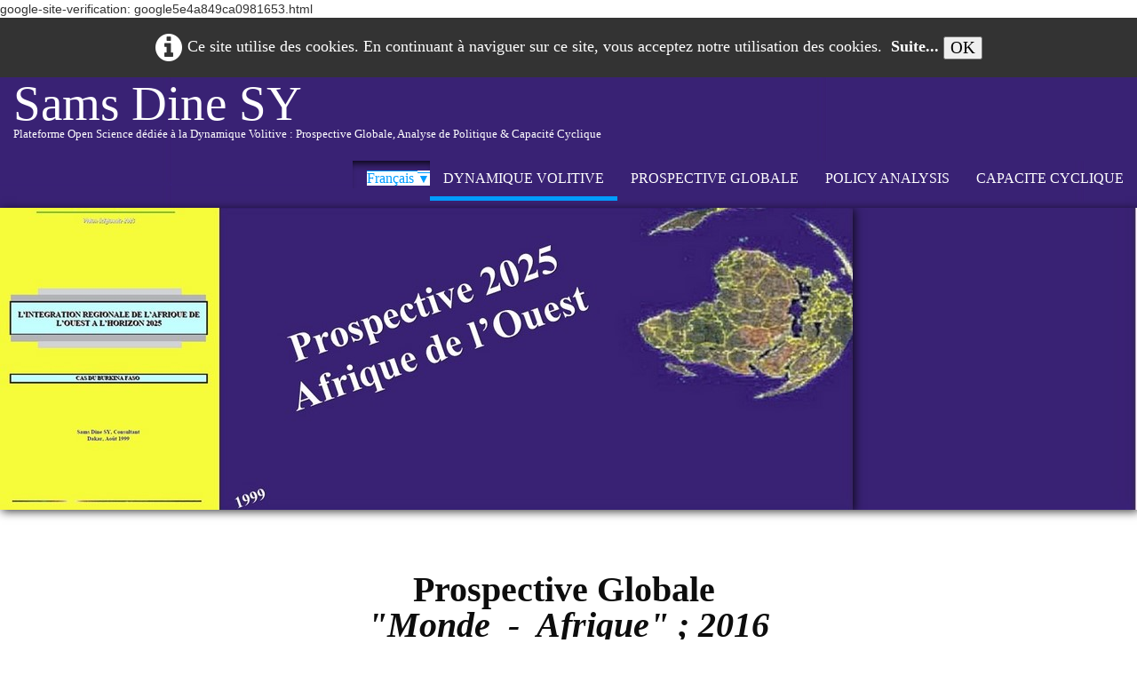

--- FILE ---
content_type: text/html
request_url: https://samsdinesy.org/prospective-globale-monde-afrique-2016.html
body_size: 39353
content:
<!doctype html><html lang="fr"><head><meta charset="utf-8"><title>Prospective Globale Transformation Capacitaire</title><meta name="author" content="Sams Dine SY"><meta name="rating" content="General"><meta name="description" content="Monde Afrique Transformation Prospective Capacitaire Vision Enjeu Incertitudes Monnaies africaines Capacité militaire Etats fragiles Corruption Intelligence artificielle"><meta property="og:url" content="https://samsdinesy.org/prospective-globale-monde-afrique-2016.html"><meta property="og:type" content="website"><meta property="og:site_name" content="SAUVE TOWEB11 220925"><meta property="og:title" content="Prospective Globale Transformation Capacitaire"><meta property="og:description" content="Monde AfriqueTransformationProspectiveCapacitaireVisionEnjeuIncertitudesMonnaies africainesCapacité militaireEtats fragilesCorruptionIntelligence artificielle"><meta name="twitter:card" content="summary"><meta name="twitter:title" content="Prospective Globale Transformation Capacitaire"><meta name="twitter:description" content="Monde AfriqueTransformationProspectiveCapacitaireVisionEnjeuIncertitudesMonnaies africainesCapacité militaireEtats fragilesCorruptionIntelligence artificielle"><meta name="generator" content="Lauyan TOWeb 11.1.0.960"><meta name="viewport" content="width=device-width, initial-scale=1.0"><link href="_scripts/bootstrap/css/bootstrap.min.css" rel="stylesheet"><link href="_frame/style.css" rel="stylesheet">google-site-verification: google5e4a849ca0981653.html<link rel="stylesheet" href="_scripts/bootstrap/css/font-awesome.min.css"><style>.raty-comp{padding:8px 0;font-size:10px;color:#FD9317}.tw-blogbar{display:flex;align-items:center}@media (max-width:767px){.tw-blogbar{flex-direction:column;}}.alert a{color:#003399}.ta-left{text-align:left}.ta-center{text-align:center}.ta-justify{text-align:justify}.ta-right{text-align:right}.float-l{float:left}.float-r{float:right}.flexobj{flex-grow:0;flex-shrink:0;margin-right:1em;margin-left:1em}.flexrow{display:flex !important;align-items:center}.flexrow-align-start{align-items:start}@media (max-width:767px){.flexrow{flex-direction:column}.flexrow-align-start{align-items:center}}.cookie-consent{width:100%;padding:16px 0;position:relative;z-index:9800;text-align:center;}.ckc-bottom{position:fixed;bottom:0;left:0;right:0;height:auto;}.cookie-consent,.cookie-consent button{font-size:110%}.cookie-consent a{font-weight:bold;text-decoration:none}.cookie-consent a:hover{text-decoration:underline}.cookie-consent .no-deco-hover a:hover{text-decoration:none}.tw-bkgimg-WD5kW5Rt{z-index:0;position:relative;overflow-y:hidden;overflow-x:hidden;background-color:#FFF;}.tw-bkgimg-WD5kW5Rt::before{content:"";position:absolute;z-index:-1;top:0;bottom:0;left:0;right:0;background:url("_media/img/large/diapositive1-40.jpg");background-size:cover;background-repeat:no-repeat;background-position:center;background-attachment:fixed;opacity:0.5;}@media only screen and (max-device-width:1024px){.tw-bkgimg-WD5kW5Rt::before{background-attachment:scroll;}}.tw-bkgimg-IwIuMA6z{z-index:0;position:relative;overflow-y:hidden;overflow-x:hidden;background-color:#FFF;}.tw-bkgimg-IwIuMA6z::before{content:"";position:absolute;z-index:-1;top:0;bottom:0;left:0;right:0;background:url("_media/img/large/echelle.jpg");background-size:cover;background-repeat:no-repeat;background-position:center;background-attachment:fixed;}@media only screen and (max-device-width:1024px){.tw-bkgimg-IwIuMA6z::before{background-attachment:scroll;}}</style><link href="_frame/print.css" rel="stylesheet" type="text/css" media="print"><script>(function(i,s,o,g,r,a,m){i['GoogleAnalyticsObject']=r;i[r]=i[r]||function(){(i[r].q=i[r].q||[]).push(arguments)},i[r].l=1*new Date();a=s.createElement(o),m=s.getElementsByTagName(o)[0];a.async=1;a.src=g;m.parentNode.insertBefore(a,m)})(window,document,"script","https://www.google-analytics.com/analytics.js","ga");ga("create","UA-129725265-1","auto");ga("set","anonymizeIp",true);ga("send","pageview");</script></head><body oncontextmenu="return false;"><div id="site"><div id="page"><header><div id="toolbar1" class="navbar"><div class="navbar-inner"><div class="container-fluid"><ul id="toolbar1_l" class="nav"><li><a id="logo" href="article.html" aria-label="logo"><span id="logo-lt">Sams Dine</span><span id="logo-rt">   SY</span><br><span id="logo-sl">Plateforme Open Science dédiée à la Dynamique Volitive :  Prospective Globale, Analyse de Politique  & Capacité Cyclique</span></a></li></ul><button type="button" class="btn btn-navbar" aria-label="Menu" data-toggle="collapse" data-target=".nav-collapse"><span class="icon-bar"></span><span class="icon-bar"></span><span class="icon-bar"></span></button><div class="nav-collapse collapse"><ul id="toolbar1_r" class="nav pull-right"><li><div id="langselect" class="dropdown"><a href="#" class="dropdown-toggle" data-toggle="dropdown">Français&nbsp;<small>&#9660;</small></a><ul class="dropdown-menu"><li><a href="prospective-globale-monde-afrique-2016.html" class="active">Français</a></li><li class="divider"><!----></li><li><a href="global-foresight-world-africa-2016.html" class="active" onclick="onChangeSiteLang(this.href);return(false)">English</a></li></ul></div></li><li><ul id="mainmenu" class="nav"><li class="active"><a href="index.html">DYNAMIQUE VOLITIVE</a></li><li><a href="prospective-globale.html">PROSPECTIVE GLOBALE</a></li><li><a href="policy-analysis.html">POLICY ANALYSIS</a></li><li><a href="capacite-cyclique.html">CAPACITE CYCLIQUE</a></li></ul></li></ul></div></div></div></div><div id="main-carousel" class="carousel slide"><ol class="carousel-indicators"><li data-target="#main-carousel" data-slide-to="0" class="active"><!----></li><li data-target="#main-carousel" data-slide-to="1" class="active"><!----></li><li data-target="#main-carousel" data-slide-to="2" class="active"><!----></li><li data-target="#main-carousel" data-slide-to="3" class="active"><!----></li><li data-target="#main-carousel" data-slide-to="4" class="active"><!----></li><li data-target="#main-carousel" data-slide-to="5" class="active"><!----></li><li data-target="#main-carousel" data-slide-to="6" class="active"><!----></li><li data-target="#main-carousel" data-slide-to="7" class="active"><!----></li><li data-target="#main-carousel" data-slide-to="8" class="active"><!----></li><li data-target="#main-carousel" data-slide-to="9" class="active"><!----></li></ol><div class="carousel-inner"><div class="active item"><img src="_frame/afcapmoonshots2018.jpg" alt="Diapositive2.JPG"></div><div class="item"><img src="_frame/diapositive2-2.jpg" alt="Diapositive3.JPG"></div><div class="item"><img src="_frame/diapositive3-2.jpg" alt="Diapositive4.JPG"></div><div class="item"><img src="_frame/diapositive4-2.jpg" alt="Diapositive5.JPG"></div><div class="item"><img src="_frame/diapositive5-2.jpg" alt="Diapositive6.JPG"></div><div class="item"><img src="_frame/diapositive6-2.jpg" alt="Diapositive7.JPG"></div><div class="item"><img src="_frame/climate-finance-scen-caroussel.jpg" alt="Diapositive9.JPG"></div><div class="item"><img src="_frame/diapositive9-2.jpg" alt="Diapositive10.JPG"></div><div class="item"><img src="_frame/diapositive10-2.jpg" alt="Diapositive1.JPG"></div><div class="item"><img src="_frame/pgts-2016.jpg" alt="PGTCMOONSHOT.jpg"></div></div><a class="carousel-control left" href="#main-carousel" data-slide="prev">&lsaquo;</a><a class="carousel-control right" href="#main-carousel" data-slide="next">&rsaquo;</a></div><div id="toolbar2" class="navbar"><div class="navbar-inner"><div class="container-fluid"><ul id="toolbar2_r" class="nav pull-right"></ul></div></div></div></header><div id="content" class="container-fluid"><h1 style="text-align:center"><strong>Prospective Globale&nbsp;</strong><div><em><strong>"Monde &nbsp;- &nbsp;Afrique" ; 2016</strong></em></div></h1><div id="topic" class="row-fluid"><div id="topic-inner"><div id="top-content" class="span12"><!--NOPDF--><div id="mpnav-top"><table style="width:100%"><tr><td class="ta-left"><a href="index.html" class="btn" rel="prev">Précédent</a></td><td style="width:100%" class="ta-center hidden-phone">Page 2 sur 10</td><td class="ta-right"><a href="prospective-globalemethodologie-exploratoire.html" class="btn" rel="next">Suivant</a></td></tr></table></div><!--/NOPDF--><div class="tw-para" style="margin-top:4px"><ul><li><a href="#InNGZPRd">Abstract </a></li><li><a href="#WD5kW5Rt">Prospective Globale : Vue d'ensemble </a></li><li><a href="#eQWxyBKm">Méthodologie Prospective </a></li><li><a href="#PAKYWWJv">Megatendances </a></li><li><a href="#kwvsfm3L">Incertitudes </a></li><li><a href="#JC5ScJ0S">Scénarios </a></li><li><a href="#BAoPYoNH">Enjeu Acteurs </a></li><li><a href="#NnSZiHNf">Vision </a></li><li><a href="#T9Yhw6fc">Défis </a></li><li><a href="#kKKglSUl">Options </a></li></ul></div><div class="twpara-row row-fluid"><div id="WWaGmz0q" class="span1 tw-para "></div><div id="InNGZPRd" class="span8 tw-para "><h2 style="text-align:center"><b>Abstract</b></h2><div class="pobj obj-before" style="text-align:center;"><img src="_media/img/large/diapositive1-74.jpg" srcset="_media/img/thumb/diapositive1-74.jpg 160w,_media/img/small/diapositive1-74.jpg 480w,_media/img/medium/diapositive1-74.jpg 768w,_media/img/large/diapositive1-74.jpg 1024w" style="max-width:100%;width:1024px;" alt="" loading="lazy"></div><div class="ptext"><div style="text-align: center;"><span style="color:#0000FF;"><strong>Mots clés<br>Paradigme, Futur, Monde, Humanité, Echelle, Megatendances, Incertitudes, Enjeu, Défis, Trendometrics, Scénarios, Vision, Option, Transformation capacitaire, Robustesse, Impact, Invariant, Rupture, &nbsp;Signaux, Traces</strong></span></div><div><div><br></div><div><br></div><div style="text-align: center;"><span style="font-size:40px;"><strong>VUE D'ENSEMBLE</strong></span></div><div><br></div><div>La&nbsp;Prospective Globale est une méthode d’exploration du monde d’après, de construction d’une vision partagée et de modélisation de ses transformations. Elle s’inscrit - sans pour autant s’y limiter - dans le multi spatial et le multi temporel pour mieux y intégrer les décisions publiques et décline le cheminement de l’amont vers l’aval en s’appuyant sur la volonté politique transformative, ou dynamique volitive.<br>&nbsp;<br>Il faut reconnaitre à <a href="article.html#64qELHnx" target="_blank" id="lnk08f197ad">Gaston Berger </a>de l’avoir impulsé dès les années 60 en y ancrant la prospective dont il est l’inventeur.&nbsp; Depuis lors, elle se résume pour l’essentiel à la construction de scénarios normatifs à l’instar des démarches développées aux USA (Rand, H. Kahn, D. Bell). Mais à l’instar de l’économie, cette démarche a été frappée de discrédit par la Grande Récession (2007-2012). Sa refondation est en cours notamment grâce aux exercices réalisées dans le cadre de l’évaluation des impacts socioéconomiques des changements climatiques (Giec), des tendances démographiques et des vagues d’innovation technologiques.<br>&nbsp;<br>L’architecture de grande échelle - reliant exigences/incertitudes de portée mondiale et multiséculaire aux réponses - met la prospective globale au cœur de l’analyse de politique, cette discipline consacrée à l’intervention étatique, quel qu’en soit le niveau (national, international…) et le modèle de décision (réquisition, délégation…).<br>&nbsp;<br>Avec le constructivisme comme fondement épistémologique, la dynamique volitive s’érige en nouvelle frontière de recherche, repousse les limites des approches positivistes et normatives qui ont tendance à résumer l’action publique à une confrontation des groupes d’intérêts à agenda privé. Comme l’approche normative, elle s’appuie sur les méthodes prescriptives tout en les liant à une démarche prospective qui peut être qualifiée de préventive/normative ou exploratoire/globale selon qu’elle repose davantage sur des données quantitatives ou qualitatives.<br>&nbsp;<br>Les connexions et interactions entre la prospective globale et l’analyse de politique sont complexes. Considérée par les post-positivistes comme la première phase du processus politique (B. Hogwood ; L. Gun), cette démarche déborde largement le cadre de la discipline et tend à s’autonomiser quitte à être englobée dans des cadres plus généraux comme la théorie du changement social, la dynamique des systèmes complexes (L. Bertalanffy, J. Forrester) ou la transformation systémique.<br>&nbsp;<br>La démarche préconisée est en rupture aussi radicale que créatrice avec l’approche traditionnelle de la planification par scénarios, nourrie par le dialogue de politiques autour d’un agenda multilatéral ou mondial pour sélectionner des orientations stratégiques, de plans d’actions, de projets insérés dans un cycle politique unique , conformément à&nbsp;«&nbsp;L’Heuristique des Etapes&nbsp;». Cette approche traditionnelle est à abandonner car elle expose le régulateur public à la capture par des groupes d’intérêt à agenda privé à travers des stratégies de réseau, de coalition ou de collusion.<br>&nbsp;<br>La rupture porte d’abord sur le choix de l’unité d’analyse qui s’écarte radicalement de l’état westphalien traditionnel pour se porter sur l’état fédéral post-westphalien. De radicale, elle devient créatrice pour renouveler l’analyse de politique en tant que science expérimentale. Ce renouvellement suppose néanmoins de pénétrer le labyrinthe de ses courants et théories et boîtes à outils, d’en dresser la généalogie, le déploiement en termes de circulation et de réception au sein des continents et des états.&nbsp;<br>&nbsp;<br>En guise d’illustration, le sujet retenu se concentre sur le Monde et l’Afrique à travers une série de recherches et d’études de leur évolution future&nbsp;: les questions démographiques, socioéconomiques et environnementaux les plus structurantes, les risques extrêmes et les capacités à y faire face.<br>&nbsp;<br>L’exercice de Prospective Globale commence par la spécification des besoins/exigences majeures, des facteurs décisifs/variables structurantes en vue de construire une double échelle aux quatre niveaux :&nbsp; incertitudes radicales (questions clés pour le futur ou unknown unknown&nbsp;), conflictuelles (enjeu capacitaire ou unknown known), consensuelles (défis ou known unknown) et certitudes ou mégatendances (known known).</div><div><br>Le séquençage se poursuit en envisageant les réponses possibles, toujours à chaque niveau, sous forme de scénarios exploratoires, vision et options de transformation capacitaire.<br>&nbsp;<br>L’exercice appréhende les Exigences Majeures en séparant les certitudes des incertitudes pour obtenir quatre niveaux d'analyse&nbsp;:<br>·&nbsp;&nbsp;&nbsp;&nbsp;&nbsp;&nbsp; Mégatendances ou certitudes ;<br>·&nbsp;&nbsp;&nbsp;&nbsp;&nbsp;&nbsp; Incertitudes radicales ou questions clés&nbsp;;<br>·&nbsp;&nbsp;&nbsp;&nbsp;&nbsp;&nbsp; Enjeux-Acteurs ou incertitudes conflictuelles ;<br>·&nbsp;&nbsp;&nbsp;&nbsp;&nbsp;&nbsp; Défis en termes de menaces et d'opportunités ou incertitudes consensuelles.</div><div><br>Ce séquençage permet d’envisager les Réponses Possibles aux quatre niveaux précédents :<br>·&nbsp;&nbsp;&nbsp;&nbsp;&nbsp;&nbsp; Trendometrics ou analyse des données sur les mega-tendances ;<br>·&nbsp;&nbsp;&nbsp;&nbsp;&nbsp;&nbsp; Scénarios/crafting &nbsp;&amp; story telling ;<br>·&nbsp;&nbsp;&nbsp;&nbsp;&nbsp;&nbsp; Vision/visioning ;<br>·&nbsp;&nbsp;&nbsp;&nbsp;&nbsp;&nbsp; Options/profils stratégiques.<br><br></div><div>La conduite de cet exercice repose sur la collecte et l’analyse d’une masse considérable de données sur l’évolution mondiale dans une perspective multi-séculaire. D’où la nécessité de l’inscrire dans une démarche de délégation à des groupes d’experts et de gestion d’opinions suffisamment indépendants et pluriels. Les problèmes démographiques, socioéconomiques et environnementaux et de façon générale, l’ensemble des ressources renouvelables ou non sont ici directement concernés.</div><div><br></div><div>&nbsp;L’exercice mobilise la capacité d’analyse de politique en vue de formuler des propositions de changement de paradigme, des représentations du futur du monde et de l’humanité, le tout intégré dans un master plan de transformation capacitaire.<br>&nbsp;<br>L’exercice est complété par la conduite de tests de robustesse et d’évaluation d’impact à partir de travaux de veille portant sur les invariants, les facteurs de rupture, les signaux faibles et les ultra traces.</div><div><br></div><div>La préparation et la conception du <a href="transformation-systemique-de-lafriqueletat-federal-post-westphalien-en-quete-de-science-experimentale-la-dynamique-volitive-fronti.html" id="lnk1-InNGZPRd">Master Plan</a> qui en découle s’inscrivent dans une méthode qui propulse l’Afrique à la frontière mondiale de la dynamique volitive au sein du diagramme logique tripolaire combinant l’Analyse Volitive de Politique&nbsp;(AP), la&nbsp;Prospective Globale&nbsp;(PG) et la&nbsp;Transformation Capacitaire&nbsp;(TC). C’est à cette frontière que s’incarne dans la durée la vision d’un monde en paix, d’une Afrique stable et d’une humanité solidaire et que se dessinent les contours de l’Etat Fédéral Post Westphalien Défixateur, Scalable et Assortatif.&nbsp;<br><br>En pratique cela se traduit par le concept de <a href="africa-moon-shots-2018-2028.html" id="lnk2-InNGZPRd">Moon Shots Africa&nbsp;</a>et d’étude de cas puisés dans l’actualité (<a href="analyse-de-politiquecovid-analytics-pour-les-nuls.html" id="lnk3-InNGZPRd">Covid Analytics</a>) et centré sur les défis à relever (TC Analytics) tels que l’intégration régionale (<a href="eco-systeme-federal-2-0-disruption.html" id="lnk4-InNGZPRd">Eco-Système Fédéral 2.0</a>), la corruption, la médiocrité, la plateformisation.</div><div><br></div><div>Plusieurs exercices de prospective,&nbsp;d'analyse de politique et d'évaluation économique ayant contribué à cette synthèse sont accessibles sur cette plateforme.</div><div style="text-align: center;"><br></div></div><div style="text-align: right;"><strong><em>mise à jour : Nov 2020</em></strong></div></div></div><div id="vv7SNawl" class="span3 tw-para "></div></div><div class="twpara-row row-fluid"><div id="WD5kW5Rt" class="span12 tw-para tw-parallax tw-flex tw-fullvh tw-bkgimg-WD5kW5Rt tw-btxt" style="display:flex"><h2 style="text-align:center"><strong>Prospective Globale :</strong><div><b>Vue d'ensemble</b></div><div><div><div><br></div></div></div></h2><div class="ptext"><div><br></div><div><br></div><div style="text-align: left;"><br></div><div style="text-align: left;"><br></div><div><span style="color:#6600FF;"><strong><em>Une vue d'ensemble de l'exercice de Prospective Globale</em></strong></span></div><div><i class="fa fa-arrow-down "></i></div><div><br></div></div></div></div><div class="twpara-row row-fluid"><div id="WQnwtPdZ" class="span1 tw-para  tw-flex tw-fullvh" style="display:flex"></div></div><div class="twpara-row row-fluid"><div id="IwIuMA6z" class="span12 tw-para tw-parallax tw-flex tw-fullvh tw-bkgimg-IwIuMA6z tw-btxt" style="display:flex"></div></div><div class="twpara-row row-fluid"><div id="eQWxyBKm" class="span12 tw-para "><h2 style="text-align:center"><span style="font-size:76px;"><a class="btn btn-primary" href="prospective-globalemethodologie-exploratoire.html" target="_blank">Méthodologie Prospective</a></span></h2><div class="ptext"><div style="text-align: center;"><br></div><div style="text-align: center;"><br></div><div style="text-align: center;"><span style="color:#0033FF;"><span style="font-size:50px;"><strong><span style="background-color:#FF0000;">Vue d'ensemble</span></strong></span></span></div><div style="text-align: center;"><br></div></div></div></div><div class="twpara-row row-fluid"><div id="PAKYWWJv" class="span12 tw-para "><h2 style="text-align:center"><div><br></div><a class="btn btn-primary" href="prospective-globalemega-tendances.html" target="_blank">Megatendances</a></h2><div class="pobj obj-before" style="text-align:center;"><a href="prospective-globalemega-tendances.html"><img src="_media/img/large/megatrends.jpg" srcset="_media/img/thumb/megatrends.jpg 160w,_media/img/small/megatrends.jpg 480w,_media/img/medium/megatrends.jpg 768w,_media/img/large/megatrends.jpg 1024w" style="max-width:100%;width:1024px;" alt="" loading="lazy"></a></div><div class="ptext"><div style="text-align: center;"><span style="font-size:24px;"><strong>MEGA-TENDANCES&nbsp;</strong></span></div><div style="text-align: center;"><span style="font-size:16px;"><strong>Démographiques &nbsp; &nbsp; &nbsp; &nbsp; &nbsp; &nbsp; Environnementales &nbsp; &nbsp; &nbsp; &nbsp; &nbsp; &nbsp; Socioéconoùiques</strong></span></div><div style="text-align: center;"><span style="font-size:20px;"><strong>INVARIANTS</strong></span></div><div style="text-align: center;"><span style="font-size:16px;"><strong>Viellissement &nbsp; &nbsp; &nbsp; &nbsp; &nbsp; &nbsp; Anthropocène &nbsp; &nbsp; &nbsp; &nbsp; &nbsp; Stagnation Séculaire</strong></span></div><div style="text-align: center;"><span style="font-size:22px;"><strong>&nbsp;<span style="font-size:19px;">FACTEURS DE RUPTURE/WILD CARDS</span></strong></span></div><div style="text-align: center;"><strong><span style="font-size:16px;">Population active &nbsp; &nbsp; &nbsp; &nbsp; &nbsp; &nbsp; &nbsp;Ressources &nbsp; &nbsp; &nbsp; &nbsp; &nbsp; &nbsp; &nbsp;Chocs climatiques &nbsp; &nbsp; &nbsp; &nbsp; &nbsp; &nbsp; &nbsp;Inégalités</span></strong></div><div style="text-align: center;"><span style="font-size:18px;"><em><strong>SIGNAUX FAIBLES</strong></em></span></div><div style="text-align: center;"><span style="font-size:18px;"><em><strong>Germes de Changements</strong></em></span></div><div style="text-align: center;"><span style="font-size:18px;"><em><strong>Ultra-Traces</strong></em></span></div><div style="text-align: center;"><span style="font-size:22px;"><strong>&nbsp;</strong></span></div></div></div></div><div class="twpara-row row-fluid"><div id="V682Vt0u" class="span12 tw-para "><div class="ptext"><div style="text-align: center;"><strong><span style="font-size:20px;">Mégatendances : Chiffres Clés</span></strong></div><div style="text-align: center;"><br></div><div style="text-align: center;"><strong><span style="font-size:20px;">Démographique&nbsp; &nbsp; &nbsp; &nbsp;Environnementale &nbsp; &nbsp; &nbsp;Socio-économique</span></strong></div><div style="text-align: center;"><span style="font-size:20px;">60 ans + &nbsp; &nbsp; &nbsp; &nbsp; &nbsp; &nbsp; &nbsp; &nbsp; &nbsp; Forçage humain &nbsp; &nbsp; &nbsp; &nbsp; &nbsp; &nbsp; &nbsp;Croissance&nbsp;PIB</span></div><div style="text-align: center;"><span style="font-size:20px;">&nbsp; &nbsp; &nbsp; &nbsp; &nbsp; &nbsp; &nbsp; &nbsp; &nbsp; &nbsp; &nbsp; &nbsp; &nbsp; % &nbsp; &nbsp; &nbsp; &nbsp; &nbsp; &nbsp; &nbsp; &nbsp; &nbsp; &nbsp; &nbsp; &nbsp; &nbsp; &nbsp; &nbsp; &nbsp; W/m² &nbsp; &nbsp; &nbsp; &nbsp; &nbsp; &nbsp; &nbsp; &nbsp; &nbsp; &nbsp; &nbsp; &nbsp; &nbsp; &nbsp; &nbsp; % &nbsp; &nbsp; &nbsp; &nbsp; &nbsp; &nbsp; &nbsp; &nbsp; &nbsp; &nbsp; &nbsp; &nbsp; &nbsp; &nbsp; &nbsp; &nbsp; &nbsp;</span></div><div style="text-align: center;"><span style="font-size: 20px;">2015 &nbsp; &nbsp; &nbsp; &nbsp; &nbsp; &nbsp; &nbsp; &nbsp; &nbsp; &nbsp; &nbsp; avant 1750 &nbsp; &nbsp; &nbsp; &nbsp; &nbsp; &nbsp; &nbsp; &nbsp;&nbsp; &nbsp; &nbsp; &nbsp; avant&nbsp;1820&nbsp;</span></div><div style="text-align: center;"><span style="font-size:20px;">&nbsp; &nbsp; &nbsp; &nbsp; &nbsp; &nbsp; &nbsp; &nbsp; &nbsp; &nbsp; &nbsp; &nbsp; &nbsp; &nbsp; &nbsp; &nbsp; &nbsp; &nbsp; &nbsp; &nbsp;&nbsp;&nbsp;&nbsp; &nbsp; &nbsp; &nbsp; &nbsp; &nbsp; &nbsp; &nbsp; &nbsp; &nbsp; &nbsp; &nbsp; &nbsp; &nbsp; &nbsp;&nbsp;</span></div></div><div class="pobj obj-after" style="display:flex;justify-content:center;flex-wrap:wrap;text-align:center;"><div style="position:relative;display:inline-block;width:130px;height:130px;margin:26px;border:13px solid #000066;border-radius:120px;text-align:center;box-shadow:inset 0 1px 0 rgba(255,255,255,.8), inset 0 3px 5px rgba(0,0,0,.25);box-sizing:border-box;border-bottom-color:transparent;"><p class="kfcounter" data-duration="4000" data-unit="" style="position:absolute;top:0;width:100%;margin:13px 0;font-size:32px;line-height:78px;font-weight:bold;">12</p><span style="position:absolute;left:0;bottom:-20px;width:100%;font-size:80%;text-transform:uppercase;opacity:.5;font-weight:bold;">Vieillessement  depuis 2015</span></div><div style="position:relative;display:inline-block;width:130px;height:130px;margin:26px;border:13px solid #FF0000;border-radius:120px;text-align:center;box-shadow:inset 0 1px 0 rgba(255,255,255,.8), inset 0 3px 5px rgba(0,0,0,.25);box-sizing:border-box;border-bottom-color:transparent;"><p class="kfcounter" data-duration="4000" data-unit="" style="position:absolute;top:0;width:100%;margin:13px 0;font-size:32px;line-height:78px;font-weight:bold;">0</p><span style="position:absolute;left:0;bottom:-20px;width:100%;font-size:80%;text-transform:uppercase;opacity:.5;font-weight:bold;">Antrhopocène   avant 1750</span></div><div style="position:relative;display:inline-block;width:130px;height:130px;margin:26px;border:13px solid #00CC00;border-radius:120px;text-align:center;box-shadow:inset 0 1px 0 rgba(255,255,255,.8), inset 0 3px 5px rgba(0,0,0,.25);box-sizing:border-box;border-bottom-color:transparent;"><p class="kfcounter" data-duration="4000" data-unit="" style="position:absolute;top:0;width:100%;margin:13px 0;font-size:32px;line-height:78px;font-weight:bold;">0</p><span style="position:absolute;left:0;bottom:-20px;width:100%;font-size:80%;text-transform:uppercase;opacity:.5;font-weight:bold;">Stagnation    avant 1850</span></div></div></div></div><div class="twpara-row row-fluid"><div id="CHbXIiUm" class="span12 tw-para "><div class="ptext"><div><span style="font-size:20px;">&nbsp; &nbsp; &nbsp; &nbsp; &nbsp; &nbsp; &nbsp; &nbsp; &nbsp; &nbsp; &nbsp; &nbsp; &nbsp; &nbsp; &nbsp; &nbsp; &nbsp; &nbsp; &nbsp; &nbsp; &nbsp; &nbsp; &nbsp; &nbsp; &nbsp; &nbsp; &nbsp; &nbsp; &nbsp; &nbsp; &nbsp; &nbsp; &nbsp; &nbsp; &nbsp; &nbsp; &nbsp; &nbsp;2050 &nbsp; &nbsp; &nbsp; &nbsp; &nbsp; &nbsp; &nbsp; &nbsp;&nbsp;depuis &nbsp;2011 &nbsp; &nbsp; &nbsp; &nbsp; &nbsp; &nbsp; &nbsp; &nbsp; &nbsp; &nbsp; &nbsp; &nbsp; &nbsp; depuis 1820&nbsp; &nbsp; &nbsp; &nbsp; &nbsp; &nbsp; &nbsp; &nbsp; &nbsp; &nbsp; &nbsp; &nbsp; &nbsp; &nbsp; &nbsp; &nbsp; &nbsp;&nbsp;</span></div></div><div class="pobj obj-after" style="display:flex;justify-content:center;flex-wrap:wrap;text-align:center;"><div style="position:relative;display:inline-block;width:130px;height:130px;margin:26px;border:13px solid #000066;border-radius:120px;text-align:center;box-shadow:inset 0 1px 0 rgba(255,255,255,.8), inset 0 3px 5px rgba(0,0,0,.25);box-sizing:border-box;border-bottom-color:transparent;"><p class="kfcounter" data-duration="3000" data-unit="" style="position:absolute;top:0;width:100%;margin:13px 0;font-size:32px;line-height:78px;font-weight:bold;">21</p><span style="position:absolute;left:0;bottom:-20px;width:100%;font-size:80%;text-transform:uppercase;opacity:.5;font-weight:bold;">Vieillessement  vers 2050</span></div><div style="position:relative;display:inline-block;width:130px;height:130px;margin:26px;border:13px solid #FF0000;border-radius:120px;text-align:center;box-shadow:inset 0 1px 0 rgba(255,255,255,.8), inset 0 3px 5px rgba(0,0,0,.25);box-sizing:border-box;border-bottom-color:transparent;"><p class="kfcounter" data-duration="3000" data-unit="" style="position:absolute;top:0;width:100%;margin:13px 0;font-size:32px;line-height:78px;font-weight:bold;">2</p><span style="position:absolute;left:0;bottom:-20px;width:100%;font-size:80%;text-transform:uppercase;opacity:.5;font-weight:bold;">Antrhopocène depuis 2011</span></div><div style="position:relative;display:inline-block;width:130px;height:130px;margin:26px;border:13px solid #00CC00;border-radius:120px;text-align:center;box-shadow:inset 0 1px 0 rgba(255,255,255,.8), inset 0 3px 5px rgba(0,0,0,.25);box-sizing:border-box;border-bottom-color:transparent;"><p class="kfcounter" data-duration="3000" data-unit="" style="position:absolute;top:0;width:100%;margin:13px 0;font-size:32px;line-height:78px;font-weight:bold;">4</p><span style="position:absolute;left:0;bottom:-20px;width:100%;font-size:80%;text-transform:uppercase;opacity:.5;font-weight:bold;">Stagnation depuis 1820</span></div></div></div></div><div class="twpara-row row-fluid"><div id="kwvsfm3L" class="span12 tw-para "><h2 style="text-align:center"><div><span style="font-family: inherit;"><br></span></div><div><span style="font-family: inherit;"></span><strong style="font-family: inherit;"></strong><a class="btn btn-primary" href="prospective-globaleincertitudes.html" target="_blank">Incertitudes</a></div></h2><div class="pobj obj-before" style="text-align:center;"><a href="prospective-globaleincertitudes.html"><img src="_media/img/large/incertitudes-qc.jpg" srcset="_media/img/thumb/incertitudes-qc.jpg 160w,_media/img/small/incertitudes-qc.jpg 480w,_media/img/medium/incertitudes-qc.jpg 768w,_media/img/large/incertitudes-qc.jpg 1024w" style="max-width:100%;width:1024px;" alt="" loading="lazy"></a></div></div></div><div class="twpara-row row-fluid"><div id="JC5ScJ0S" class="span12 tw-para "><h2 style="text-align:center"><div><span style="font-family: inherit;"><br></span></div><div><span style="font-family: inherit;"></span><a class="btn btn-primary" href="prospective-globalescenarios-globaux.html" target="_blank">Scénarios</a></div></h2><div class="pobj obj-before" style="text-align:center;"><a href="prospective-globalescenarios-globaux.html"><img src="_media/img/large/scenarios-globaux-overview-3.jpg" srcset="_media/img/thumb/scenarios-globaux-overview-3.jpg 160w,_media/img/small/scenarios-globaux-overview-3.jpg 480w,_media/img/medium/scenarios-globaux-overview-3.jpg 768w,_media/img/large/scenarios-globaux-overview-3.jpg 1024w" style="max-width:100%;width:1024px;" alt="" loading="lazy"></a></div></div></div><div class="twpara-row row-fluid"><div id="BAoPYoNH" class="span12 tw-para "><h2 style="text-align:center"><div><br></div><a class="btn btn-primary" href="enjeu-capacitaire.html" target="_blank">Enjeu Acteurs</a></h2><div class="pobj obj-before" style="text-align:center;"><a href="enjeu-capacitaire.html"><img src="_media/img/large/enjeu-overview.jpg" srcset="_media/img/thumb/enjeu-overview.jpg 160w,_media/img/small/enjeu-overview.jpg 480w,_media/img/medium/enjeu-overview.jpg 768w,_media/img/large/enjeu-overview.jpg 1024w" style="max-width:100%;width:1024px;" alt="" loading="lazy"></a></div></div></div><div class="twpara-row row-fluid"><div id="NnSZiHNf" class="span12 tw-para "><h2 style="text-align:center"><div><br></div><a class="btn btn-primary" href="vision.html" target="_blank">Vision </a></h2><div class="pobj obj-before" style="text-align:center;"><a href="vision.html"><img src="_media/img/large/diapositive2-37.jpg" srcset="_media/img/thumb/diapositive2-37.jpg 160w,_media/img/small/diapositive2-37.jpg 480w,_media/img/medium/diapositive2-37.jpg 768w,_media/img/large/diapositive2-37.jpg 1024w" style="max-width:100%;width:1024px;" alt="" loading="lazy"></a></div></div></div><div class="twpara-row row-fluid"><div id="T9Yhw6fc" class="span12 tw-para "><h2 style="text-align:center"><div><br></div><a class="btn btn-primary" href="defis.html" target="_blank">Défis </a></h2><div class="pobj obj-before" style="text-align:center;"><a href="defis.html"><img src="_media/img/large/defis-tca.jpg" srcset="_media/img/thumb/defis-tca.jpg 160w,_media/img/small/defis-tca.jpg 480w,_media/img/medium/defis-tca.jpg 768w,_media/img/large/defis-tca.jpg 1024w" style="max-width:100%;width:1024px;" alt="" loading="lazy"></a></div></div></div><div class="twpara-row row-fluid"><div id="kKKglSUl" class="span12 tw-para "><h2 style="text-align:center"><div><br></div><a class="btn btn-primary" href="options.html" target="_blank">Options </a></h2><div class="pobj obj-before" style="text-align:center;"><a href="options.html"><img src="_media/img/large/options-tca-2.jpg" srcset="_media/img/thumb/options-tca-2.jpg 160w,_media/img/small/options-tca-2.jpg 480w,_media/img/medium/options-tca-2.jpg 768w,_media/img/large/options-tca-2.jpg 1024w" style="max-width:100%;width:1024px;" alt="" loading="lazy"></a></div></div></div><div class="twpara-row row-fluid"><div id="1Em5khOp" class="span12 tw-para "><div class="ptext"><div style="text-align: center;"><img alt="" src="_media/gpi-sd-sy.ico" style="vertical-align:middle"></div><div style="text-align: center;"><br></div></div></div></div><!--NOPDF--><div id="mpnav-bottom" class="tw-para"><ul class="mpnav-prevnext-btns"><li class="float-l"><a rel="prev" href="index.html">← Bienvenue sur la Plateforme Open Science samsdinesy.org</a></li><li class="float-r"><a rel="next" href="prospective-globalemethodologie-exploratoire.html">La Méthodologie de la Prospective Globale →</a></li></ul><br style="clear:both;"><h5>Sommaire</h5><ol class="toc-article colcount2"><li><a href="index.html">Bienvenue sur la Plateforme Open Science samsdinesy.org</a></li><li>L'Exercice de Prospective Globale : Vue d'Ensemble</li><li><a href="prospective-globalemethodologie-exploratoire.html">La Méthodologie de la Prospective Globale</a></li><li><a href="prospective-globalemega-tendances.html">Les Mega Tendances : Métrique</a></li><li><a href="prospective-globaleincertitudes.html">Les Incertitudes Radicales</a></li><li><a href="prospective-globalescenarios-globaux.html">Les Scénarios Globaux</a></li><li><a href="prospective-globaleenjeux-acteurs-jeu-but-cibles.html">Les Enjeux et les Acteurs : Jeu, But, Cibles,</a></li><li><a href="prospective-globalevision.html">La Vision</a></li><li><a href="prospective-globaledefis.html">Les Défis</a></li><li><a href="prospective-globaleoptions.html">Les Options</a></li></ol></div><!--/NOPDF--></div></div></div></div><footer><div id="footerfat" class="row-fluid"><div class="row-fluid"><div  id="footerfat_s1" class="span4 tw-para"><div style="text-align: center;">____________________________</div><div style="text-align: center;"><a href="samsdinesy-org-cgu.html" rel="nofollow" target="_blank">Déclaration d'Intérêt&nbsp; - Ethique</a><strong></strong></div><div style="text-align: center;"><a href="samsdinesy-org-cgu.html#vdv4wydj" target="_blank" rel="nofollow" id="lnkb70e5fef">A Propos</a></div><div style="text-align: center;"><a href="plan-de-la-plateforme.html" target="_blank" id="lnka3708ff3">Plan de la Plateforme</a><br><br></div></div><div  id="footerfat_s2" class="span4 tw-para"><div style="text-align: center;">____________________________</div><div style="text-align: center;"><a href="samsdinesy-org-cgu.html#YGuvgNQh" target="_blank" rel="nofollow" id="lnk8a5ec9c0">Mentions Légales</a></div><div><a href="samsdinesy-org-cgu.html#Rni7uUXp" target="_blank" rel="nofollow" id="lnkb5953050">Conditions Générales d'Utilisation</a><br><br><br><br></div></div><div  id="footerfat_s3" class="span4 tw-para"><div style="text-align: center;"><strong>____________________________</strong></div><div style="text-align: center;"><strong>&nbsp;</strong><a href="samsdinesy-org-cgu.html" target="_blank" rel="nofollow" id="lnk28cf824e">Pour Citer</a></div><div style="text-align: center;"><a href="samsdinesy-org-cgu.html#6VXjL0JO" target="_blank" rel="nofollow" id="lnk37b5a0d3">Informations Complémentaires</a></div><div><br><br><br></div></div></div></div><div id="toolbar3" class="navbar"><div class="navbar-inner"><div class="container-fluid"><ul id="toolbar3_r" class="nav pull-right"><li></li></ul></div></div></div><div id="footersmall" class="row-fluid"><div id="foot-sec1" class="span6 "></div><div id="foot-sec2" class="span6 "></div></div></footer></div></div><script src="_scripts/jquery/jquery.min.js"></script><script src="_scripts/bootstrap/js/bootstrap.min.js"></script><script src="_scripts/jquery/jquery.mobile.custom.min.js"></script><script src="_scripts/cookie/jquery.ckie.min.js"></script><script>function onChangeSiteLang(href){var i=location.href.indexOf("?");if(i>0)href+=location.href.substr(i);document.location.href=href;}</script><script>$(document).ready(function(){$("#main-carousel").carousel({interval:2000});$("#main-carousel").swiperight(function(){$("#main-carousel").carousel('prev');});$("#main-carousel").swipeleft(function(){$("#main-carousel").carousel('next');});var clickmessage="Le clic droit n'est pas autorisé sur les images de ce site!";function disableclick(e){if(document.all){if(event.button==2||event.button==3){if(event.srcElement.tagName=="IMG"){if(clickmessage!="")alert(clickmessage);return false;}}}else if(document.layers){if(e.which==3){if(clickmessage!= "")alert(clickmessage);return false;}}else if(document.getElementById){if(e.which==3&&e.target.tagName=="IMG" ){if(clickmessage!="")alert(clickmessage);return false;}}}function associateimages(){for(i=0;i<document.images.length;i++)document.images[i].onmousedown=disableclick;}if(document.all){document.onmousedown=disableclick;} else if(document.getElementById){document.onmouseup=disableclick;}else if(document.layers)associateimages();$(".kfcounter").each(function(){var el=$(this);var d=el.data("duration");if(typeof d=="undefined")d=3000;if(($(window).scrollTop()+window.innerHeight>el.offset().top)&&($(window).scrollTop()<el.offset().top+el.outerHeight())){el.data("animated",1);el.prop("Counter",0).animate({Counter:el.text()},{duration:d,easing:"swing",step:function(now){el.text(Math.ceil(now));}});}else $(window).on("resize scroll",function(){if(el.data("animated" )===1)return;if(($(window).scrollTop()+window.innerHeight>el.offset().top)&&($(window).scrollTop()<el.offset().top+el.outerHeight())){el.data("animated",1);el.prop("Counter",0).animate({Counter:el.text()},{duration:d,easing:"swing",step:function(now){el.text(Math.ceil(now));}});}});});if(location.href.indexOf("?")>0&&location.href.indexOf("twtheme=no")>0){$("#toolbar1,#toolbar2,#toolbar3,#footersmall,#footerfat").hide();var idbmk=location.href;idbmk=idbmk.substring(idbmk.lastIndexOf("#")+1,idbmk.lastIndexOf("?"));if(idbmk!=""){idbmk=idbmk.split("?")[0];if($("#"+idbmk+"_container").length)idbmk+="_container";$("html,body").animate({scrollTop:$("#"+idbmk).offset().top},0);}}$(".dropdown-toggle").dropdown();if($.cookie("cookieconsent")!="1"){$("#site").prepend("<div id='cookieconsent' class='cookie-consent'><span class='no-deco-hover'><a href='samsdinesy-org-cgu.html' rel='nofollow'><i class='fa fa-info-circle fa-2x' style='vertical-align:middle;margin-right:6px'></i></a></span>Ce site utilise des cookies. En continuant à naviguer sur ce site, vous acceptez notre utilisation des cookies. &nbsp;<a href='samsdinesy-org-cgu.html'>Suite...</a>&nbsp;<button onclick='$.cookie(\"cookieconsent\",\"1\",{expires:365});$(\"#cookieconsent\").fadeOut();'>OK</button></div>");}if(typeof onTOWebPageLoaded=="function")onTOWebPageLoaded();});</script></body></html>

--- FILE ---
content_type: text/plain
request_url: https://www.google-analytics.com/j/collect?v=1&_v=j102&aip=1&a=240716887&t=pageview&_s=1&dl=https%3A%2F%2Fsamsdinesy.org%2Fprospective-globale-monde-afrique-2016.html&ul=en-us%40posix&dt=Prospective%20Globale%20Transformation%20Capacitaire&sr=1280x720&vp=1280x720&_u=YEBAAEABAAAAACAAI~&jid=656704028&gjid=542543634&cid=182594568.1768737762&tid=UA-129725265-1&_gid=796082782.1768737762&_r=1&_slc=1&z=1648361110
body_size: -450
content:
2,cG-PY8M0MGKCJ